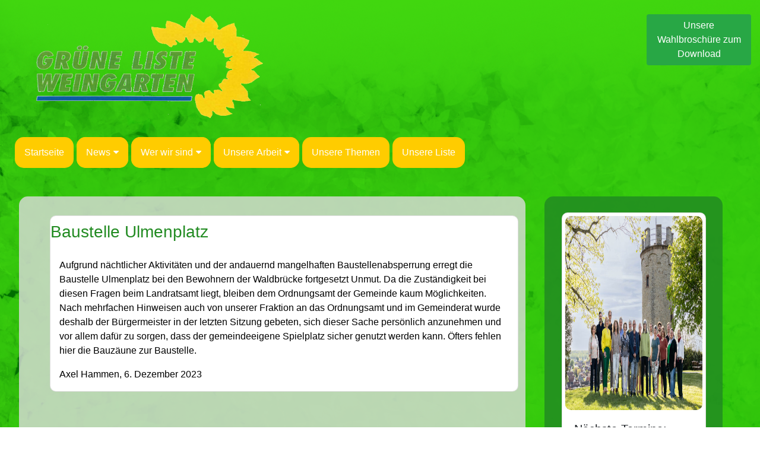

--- FILE ---
content_type: text/html; charset=UTF-8
request_url: https://xn--grne-liste-weingarten-9hc.de/2023/12/06/baustelle-ulmenplatz/
body_size: 4030
content:
<!DOCTYPE html>
<html lang="de">

<head profile="http://www.w3.org/2005/10/profile">
    <meta charset="UTF-8">
    <meta name="viewport" content="width=device-width, initial-scale=1">
    <title>Grüne Liste Weingarten</title>
    <link rel="stylesheet" href="https://xn--grne-liste-weingarten-9hc.de/wp-content/themes/glw/bootstrap/css/bootstrap.css">
    <link rel="stylesheet" href="https://cdnjs.cloudflare.com/ajax/libs/font-awesome/4.7.0/css/font-awesome.min.css">
    <link rel="stylesheet" href="https://xn--grne-liste-weingarten-9hc.de/wp-content/themes/glw/style.css" type="text/css">
    <link rel="icon" href="https://xn--grne-liste-weingarten-9hc.de/wp-content/themes/glw/img/favicon.ico" />
    <meta name='robots' content='max-image-preview:large' />
<link rel="alternate" type="application/rss+xml" title="Grüne Liste Weingarten &raquo; Baustelle Ulmenplatz-Kommentar-Feed" href="https://xn--grne-liste-weingarten-9hc.de/2023/12/06/baustelle-ulmenplatz/feed/" />
<link rel="alternate" title="oEmbed (JSON)" type="application/json+oembed" href="https://xn--grne-liste-weingarten-9hc.de/wp-json/oembed/1.0/embed?url=https%3A%2F%2Fxn--grne-liste-weingarten-9hc.de%2F2023%2F12%2F06%2Fbaustelle-ulmenplatz%2F" />
<link rel="alternate" title="oEmbed (XML)" type="text/xml+oembed" href="https://xn--grne-liste-weingarten-9hc.de/wp-json/oembed/1.0/embed?url=https%3A%2F%2Fxn--grne-liste-weingarten-9hc.de%2F2023%2F12%2F06%2Fbaustelle-ulmenplatz%2F&#038;format=xml" />
<style id='wp-img-auto-sizes-contain-inline-css' type='text/css'>
img:is([sizes=auto i],[sizes^="auto," i]){contain-intrinsic-size:3000px 1500px}
/*# sourceURL=wp-img-auto-sizes-contain-inline-css */
</style>
<style id='wp-emoji-styles-inline-css' type='text/css'>

	img.wp-smiley, img.emoji {
		display: inline !important;
		border: none !important;
		box-shadow: none !important;
		height: 1em !important;
		width: 1em !important;
		margin: 0 0.07em !important;
		vertical-align: -0.1em !important;
		background: none !important;
		padding: 0 !important;
	}
/*# sourceURL=wp-emoji-styles-inline-css */
</style>
<style id='wp-block-library-inline-css' type='text/css'>
:root{--wp-block-synced-color:#7a00df;--wp-block-synced-color--rgb:122,0,223;--wp-bound-block-color:var(--wp-block-synced-color);--wp-editor-canvas-background:#ddd;--wp-admin-theme-color:#007cba;--wp-admin-theme-color--rgb:0,124,186;--wp-admin-theme-color-darker-10:#006ba1;--wp-admin-theme-color-darker-10--rgb:0,107,160.5;--wp-admin-theme-color-darker-20:#005a87;--wp-admin-theme-color-darker-20--rgb:0,90,135;--wp-admin-border-width-focus:2px}@media (min-resolution:192dpi){:root{--wp-admin-border-width-focus:1.5px}}.wp-element-button{cursor:pointer}:root .has-very-light-gray-background-color{background-color:#eee}:root .has-very-dark-gray-background-color{background-color:#313131}:root .has-very-light-gray-color{color:#eee}:root .has-very-dark-gray-color{color:#313131}:root .has-vivid-green-cyan-to-vivid-cyan-blue-gradient-background{background:linear-gradient(135deg,#00d084,#0693e3)}:root .has-purple-crush-gradient-background{background:linear-gradient(135deg,#34e2e4,#4721fb 50%,#ab1dfe)}:root .has-hazy-dawn-gradient-background{background:linear-gradient(135deg,#faaca8,#dad0ec)}:root .has-subdued-olive-gradient-background{background:linear-gradient(135deg,#fafae1,#67a671)}:root .has-atomic-cream-gradient-background{background:linear-gradient(135deg,#fdd79a,#004a59)}:root .has-nightshade-gradient-background{background:linear-gradient(135deg,#330968,#31cdcf)}:root .has-midnight-gradient-background{background:linear-gradient(135deg,#020381,#2874fc)}:root{--wp--preset--font-size--normal:16px;--wp--preset--font-size--huge:42px}.has-regular-font-size{font-size:1em}.has-larger-font-size{font-size:2.625em}.has-normal-font-size{font-size:var(--wp--preset--font-size--normal)}.has-huge-font-size{font-size:var(--wp--preset--font-size--huge)}.has-text-align-center{text-align:center}.has-text-align-left{text-align:left}.has-text-align-right{text-align:right}.has-fit-text{white-space:nowrap!important}#end-resizable-editor-section{display:none}.aligncenter{clear:both}.items-justified-left{justify-content:flex-start}.items-justified-center{justify-content:center}.items-justified-right{justify-content:flex-end}.items-justified-space-between{justify-content:space-between}.screen-reader-text{border:0;clip-path:inset(50%);height:1px;margin:-1px;overflow:hidden;padding:0;position:absolute;width:1px;word-wrap:normal!important}.screen-reader-text:focus{background-color:#ddd;clip-path:none;color:#444;display:block;font-size:1em;height:auto;left:5px;line-height:normal;padding:15px 23px 14px;text-decoration:none;top:5px;width:auto;z-index:100000}html :where(.has-border-color){border-style:solid}html :where([style*=border-top-color]){border-top-style:solid}html :where([style*=border-right-color]){border-right-style:solid}html :where([style*=border-bottom-color]){border-bottom-style:solid}html :where([style*=border-left-color]){border-left-style:solid}html :where([style*=border-width]){border-style:solid}html :where([style*=border-top-width]){border-top-style:solid}html :where([style*=border-right-width]){border-right-style:solid}html :where([style*=border-bottom-width]){border-bottom-style:solid}html :where([style*=border-left-width]){border-left-style:solid}html :where(img[class*=wp-image-]){height:auto;max-width:100%}:where(figure){margin:0 0 1em}html :where(.is-position-sticky){--wp-admin--admin-bar--position-offset:var(--wp-admin--admin-bar--height,0px)}@media screen and (max-width:600px){html :where(.is-position-sticky){--wp-admin--admin-bar--position-offset:0px}}

/*# sourceURL=wp-block-library-inline-css */
</style>
<style id='classic-theme-styles-inline-css' type='text/css'>
/*! This file is auto-generated */
.wp-block-button__link{color:#fff;background-color:#32373c;border-radius:9999px;box-shadow:none;text-decoration:none;padding:calc(.667em + 2px) calc(1.333em + 2px);font-size:1.125em}.wp-block-file__button{background:#32373c;color:#fff;text-decoration:none}
/*# sourceURL=/wp-includes/css/classic-themes.min.css */
</style>
<link rel='stylesheet' id='childtheme-style-css' href='https://xn--grne-liste-weingarten-9hc.de/wp-content/themes/glw/style.css?ver=202404071250' type='text/css' media='all' />
<link rel="https://api.w.org/" href="https://xn--grne-liste-weingarten-9hc.de/wp-json/" /><link rel="alternate" title="JSON" type="application/json" href="https://xn--grne-liste-weingarten-9hc.de/wp-json/wp/v2/posts/1236" /><link rel="EditURI" type="application/rsd+xml" title="RSD" href="https://xn--grne-liste-weingarten-9hc.de/xmlrpc.php?rsd" />
<meta name="generator" content="WordPress 6.9" />
<link rel='shortlink' href='https://xn--grne-liste-weingarten-9hc.de/?p=1236' />
<meta name="google-site-verification" content="kQpCb9wCCLcXz-amt3COyafnCsiB7p3r5DGt2IkbdsM" /><link rel="canonical" href="https://xn--grne-liste-weingarten-9hc.de/2023/12/06/baustelle-ulmenplatz/"/>

<!-- Analytics by WP Statistics - https://wp-statistics.com -->
</head>
<!-- Google tag (gtag.js) -->
<script async src="https://www.googletagmanager.com/gtag/js?id=G-MY2GJN0C24"></script>
<script>
    window.dataLayer = window.dataLayer || [];

    function gtag() {
        dataLayer.push(arguments);
    }
    gtag('js', new Date());

    gtag('config', 'G-MY2GJN0C24');
</script>

<body>
    <div id="container" class="container-fluid">
        <div id="topBar" class="row">
            <a class="col-8"></a>
            <a class="topLinkBar col-2" href="https://www.weingarten-baden.de">Gemeinde Weingarten Baden</a>
            <a class="topLinkBar col-2" href="https://gruene-karlsruhe-land.de">Grüne Landkreis
                Karlsruhe</a>
        </div>
        <div id="logo" class="row">
            <img src="https://xn--grne-liste-weingarten-9hc.de/wp-content/themes/glw/img/logo.png" class="col-4" alt="Logo Grüne Liste Weingarten">
            <div class="col-md-6"></div>
            <div class="col-md-2" style="opacity: 1;">
                <a class="btn btn-sucess" style="background: rgba(40, 167, 69, 1); color: white;" href="https://xn--grne-liste-weingarten-9hc.de/wp-content/themes/glw/downloads/wahlprogramm24.pdf">Unsere Wahlbroschüre zum Download</a>
            </div>

        </div>
        <div id="navRow" class="row">
            <div id="nav" class="col-2 col-xl-12">
                <a href="https://xn--grne-liste-weingarten-9hc.de/">Startseite</a>
<div class="myDropdown">
<button class="myDropBtn">News<i class="fa fa-caret-down"></i></button>
<div class='myDropdown-content'>
<a href="https://xn--grne-liste-weingarten-9hc.de/category/aktuelles/">Aktuelles</a><a href="https://xn--grne-liste-weingarten-9hc.de/archiv/">Archiv</a></div></div>

<div class="myDropdown">
<button class="myDropBtn">Wer wir sind<i class="fa fa-caret-down"></i></button>
<div class='myDropdown-content'>
<a href="https://xn--grne-liste-weingarten-9hc.de/unsere-ziele/">Unsere Ziele</a><a href="https://xn--grne-liste-weingarten-9hc.de/fraktion/">Fraktion</a><a href="https://xn--grne-liste-weingarten-9hc.de/kreistag/">Kreistag</a><a href="https://xn--grne-liste-weingarten-9hc.de/vorstand/">Vorstand</a></div></div>

<div class="myDropdown">
<button class="myDropBtn">Unsere Arbeit<i class="fa fa-caret-down"></i></button>
<div class='myDropdown-content'>
<a href="https://xn--grne-liste-weingarten-9hc.de/category/haushaltsreden/">Haushaltsreden</a><a href="https://xn--grne-liste-weingarten-9hc.de/category/antraege/">Anträge</a></div></div>
<a href="https://xn--grne-liste-weingarten-9hc.de/category/themen/">Unsere Themen</a><a href="https://xn--grne-liste-weingarten-9hc.de/unsere-liste/">Unsere Liste</a>            </div>
        </div>
        <div id="bodyRow" class="row"><div id="content" class="col-xl-8 col-11">
                        <div id="post-1236" class="card listCard col-12">
                <div class="row">
                    <h3 class="card-title"><a href="https://xn--grne-liste-weingarten-9hc.de/2023/12/06/baustelle-ulmenplatz/" rel="bookmark"
                                              title="Permanent Link to Baustelle Ulmenplatz">Baustelle Ulmenplatz</a>
                    </h3>
<!--                    <h5 class="card-subtitle">--><!--</h5>-->
                    <div class="col-md-12">
                                                <p class="card-text">
<p>Aufgrund nächtlicher Aktivitäten und der andauernd mangelhaften Baustellenabsperrung erregt die Baustelle Ulmenplatz bei den Bewohnern der Waldbrücke fortgesetzt Unmut. Da die Zuständigkeit bei diesen Fragen beim Landratsamt liegt, bleiben dem Ordnungsamt der Gemeinde kaum Möglichkeiten.<br>Nach mehrfachen Hinweisen auch von unserer Fraktion an das Ordnungsamt und im Gemeinderat wurde deshalb der Bürgermeister in der letzten Sitzung gebeten, sich dieser Sache persönlich anzunehmen und vor allem dafür zu sorgen, dass der gemeindeeigene Spielplatz sicher genutzt werden kann. Öfters fehlen hier die Bauzäune zur Baustelle.</p>



<p>Axel Hammen,  6. Dezember 2023</p>
</p>
                    </div>
                </div>
            </div>
            </div>
<div id="sidebar" class="col-lg-4">
    <div id="card1" class="card sidebarCard">
        <img src="https://xn--grne-liste-weingarten-9hc.de/wp-content/themes/glw/img/startseite.jpg" alt="Nächste Termine">
        <div class="card-body">
            <h5 class="card-title">Nächste Termine:</h5>
        </div>
        <ul class="list-group list-group-flush">
            <div><li class="list-group-item">Unser nächstes Treffen findet am Dienstag, 13. Januar 2026, um 19:00 Uhr im Nebenzimmer der Mineralix-Gaststätte statt.<br></li></div>            <!--
<li class="list-group-item">Jahreshauptversammlung, Dienstag 5.2.19</li>-->
            <!--            <li class="list-group-item">Infostand auf der Hartmannsbrücke, Samstag 9.2.19</li>-->
            <!--            <li class="list-group-item">Infostand auf der Hartmannsbrücke, Samstag 16.2.19</li>-->
            <!--            <li class="list-group-item">Vortrag: "Unser Leben im Wegwerfmodus - Geht es auch plastikfrei?"</li>-->
        </ul>
    </div>
    <div id="card2" class="card">
        <a href="https://xn--grne-liste-weingarten-9hc.de/links/">Links</a><a href="https://xn--grne-liste-weingarten-9hc.de/datenschutz/">Datenschutz</a><a href="https://xn--grne-liste-weingarten-9hc.de/impressum/">Impressum</a>        <!--        <a href="impressum.html" class="">Impressum</a>-->
        <!--        <a href="datenschutzerklärung.html" class="sidebarNavItem">Datenschutzerklärung</a>-->
        <!--        <a href="links.html" class="sidebarNavItem">Links</a>-->
    </div>
</div></div>
<script src="https://stackpath.bootstrapcdn.com/bootstrap/3.4.1/js/bootstrap.min.js"
        integrity="sha384-aJ21OjlMXNL5UyIl/XNwTMqvzeRMZH2w8c5cRVpzpU8Y5bApTppSuUkhZXN0VxHd"
        crossorigin="anonymous"></script>
<script src="https://xn--grne-liste-weingarten-9hc.de/wp-content/themes/glw/myScript.js"></script>
</div>
</body>
</html>


--- FILE ---
content_type: text/css
request_url: https://xn--grne-liste-weingarten-9hc.de/wp-content/themes/glw/style.css
body_size: 1738
content:
/*
Theme Name: Grüne Liste Weingarten
Theme URI: http://teamtreehouse.com/wordpress-bootstrap-theme-tutorial
Description: Grüne Liste Weingarten Theme
Author: Zac Gordon
Author URI: http://teamtreehouse.com/
Version: 1.0
Tags: responsive, white, bootstrap

License: Attribution-ShareAlike 3.0 Unported (CC BY-SA 3.0)
License URI: http://creativecommons.org/licenses/by-sa/3.0/

This simple theme was built using the example Bootstrap theme "Basic marketing site" found on the Bootstrap web site http://twitter.github.com/bootstrap/examples/hero.html
*/
@import url('bootstrap/css/bootstrap.css');
body {
    min-width: 500px;
    background-image: url(img/bg.png);
}

.container-fluid{
    margin-bottom: 10%;
}

.myContainer {
    float: left;
    margin-left: 5%;
    box-sizing: border-box;
}

#sidebar {
    float: right;
    margin-right: 2.5%;
    margin-bottom: 5%;
    margin-left: 2.5%;
    background-color: rgba(34, 139, 34, 0.85);
    border-radius: 15px;
    height: available;
    min-width: 300px;
    max-width: 300px;
}

#topBar {
    background: #333;
    /*height: 50px;*/
    color: white;
    font-size: 0.75em;
    margin-top: -45px;
    padding-top: 10px;
}

.topLinkBar{
    margin-top: 5px;
    margin-bottom: 5px;
    float: right;
	color: #fff;
	margin-right: -50px;
    /*font-size: 20px;*/
}
#logo {
    margin-top: 2.5%;
    margin-left: 2.5%;
    margin-bottom: 2.5%;
}
#logo>img {
    min-width: 400px;
    max-width: 500px;
    max-height: 175px;
}
@media (max-width: 1199px){
    .myDropdown:hover {
        margin-bottom: 150px;
    }
}
@media (min-width: 1200px) {
    #navRow {
        margin-bottom: -375px;
    }
}

#navRow {
    height: 475px
}

#nav {
    display: block;
    overflow: hidden;
    /*background-color: #ffcc00;*/
    border-radius: 15px;
    margin-left: 10px;
    min-width: 225px;
    max-width: 800px;
    margin-bottom: 5%;
}

#nav > a {
    float: left;
    font-size: 16px;
    color: white;
    text-align: center;
    padding: 14px 16px;
    text-decoration: none;
    margin-right: 5px;
    margin-bottom: 5%;
    background: #ffcc00;
    border-radius: 15px;
    z-index: 2;
}

/*!*.myDropdown {*!*/
    /*!*float: left;*!*/
    /*!*overflow: hidden;*!*/
    /*!*margin-right: 5px;*!*/
    /*!*margin-bottom: 5%;*!*/
    /*!*background: #ffcc00;*!*/
    /*!*border-radius: 15px;*!*/
/*!*}*!*/

.myDropdown > button > i {
    margin-left: 5px;
}

/*.myDropdown .myDropBtn {*/
    /*font-size: 16px;*/
    /*border: none;*/
    /*outline: none;*/
    /*color: white;*/
    /*padding: 14px 16px;*/
    /*background-color: inherit;*/
    /*font-family: inherit;*/
    /*margin: 0;*/
    /*border-radius: 15px;*/
/*}*/

/*.myDropBtn {*/
/*}*/

/*#nav a:hover, .myDropdown:hover .myDropBtn {*/
    /*background-color: forestgreen;*/
/*}*/

/*.myDropdown-content {*/
    /*display: none;*/
    /*position: relative;*/
    /*background-color: #ffcc00;*/
    /*margin-top: 15px;*/
    /*margin-left: 15px;*/
    /*min-width: 160px;*/
    /*box-shadow: 0px 8px 16px 0px rgba(0,0,0,0.2);*/
    /*z-index: 3;*/
    /*border-radius: 15px;*/
/*}*/

/*.myDropdown-content a {*/
    /*float: none;*/
    /*color: white;*/
    /*padding: 12px 16px;*/
    /*text-decoration: none;*/
    /*display: block;*/
    /*text-align: left;*/
    /*border-radius: 15px;*/
/*}*/

/*.myDropdown-content a:hover {*/
    /*background-color: #ddd;*/
/*}*/

/*.myDropdown:hover .myDropdown-content {*/
    /*display: block;*/
    /*z-index: 1;*/
/*}*/
#nav > a {
    float: left;
    font-size: 16px;
    color: white;
    text-align: center;
    padding: 14px 16px;
    text-decoration: none;
    margin-right: 5px;
    margin-bottom: 5%;
    height: 52px;
    background: #ffcc00;
    border-radius: 15px;
}

.myDropdown {
    float: left;
    overflow: hidden;
    margin-right: 5px;
    margin-bottom: 5%;
    background: #ffcc00;
    border-radius: 15px;
}

.myDropdown .myDropBtn {
    font-size: 16px;
    border: none;
    outline: none;
    color: white;
    padding: 14px 16px;
    background-color: inherit;
    font-family: inherit;
    margin: 0;
    border-radius: 15px;
}

#nav a:hover, .myDropdown:hover .myDropBtn {
    background-color: forestgreen;
}

.myDropdown-content {
    display: none;
    position: absolute;
    background-color: #ffcc00;
    min-width: 160px;
    box-shadow: 0 8px 16px 0 rgba(0,0,0,0.2);
    z-index: 1;
    border-radius: 15px;
}

.myDropdown-content a {
    float: none;
    color: white;
    padding: 12px 16px;
    text-decoration: none;
    display: block;
    text-align: left;
    border-radius: 15px;
}

.myDropdown-content a:hover {
    background-color: #ddd;
}

.myDropdown:hover .myDropdown-content {
    display: block;
    z-index: 1;
}
.sidebarCard{
    border-radius: 10px;
    margin: 10% 5% 10%;
    width: 90%;
}
#card1>img {
    max-height: 327px;
    margin-top: 5px;
    margin-left: 5px;
    margin-right: 5px;
    border-radius: 10px;
}
#card2{
    padding: 5%;
    margin: 5%;
    float: bottom;
}
#card2 > a {
    background: #ffcc00;
    border-radius: 15px;
    color: white;
    text-decoration: none;
    text-align: center;
    margin-bottom: 2%;
}
#card2 > a:hover {
    background: forestgreen;
}

#content {
    margin-left: 2.5%;
    margin-bottom: 5%;
    background-color: rgba(221, 221, 221, 0.8);
    color: black;
    border-radius: 15px;
    padding: 2.5%;
}

#firstRow{
    margin-top: 2.5%;
}

.personCard{
    border-radius: 10px;
    background: rgba(255, 255, 255, 1);
    margin-left: 10px;
    margin-right: 10px;
    margin-bottom: 10px;
    min-width: 190px;
}
.listCard{
    border-radius: 10px;
    margin-right: 2.5%;
    margin-left: 2.5%;
    margin-bottom: 10px;
    padding-top: 10px;
}
.listPortrait{
    max-width: 40%;
    margin: 2.5%;
    border-radius: 10px;
}

.portrait {
    width: 100%;
    max-width: 300px;
    margin: 2.5%;
    border-radius: 10px;
}
#liste{
    list-style: upper-latin;
}
.myList {
    margin-top: 15px;
    text-align: center;
}
#AntragTop{
    margin-top: 30px;
}
.download {
    margin-top: 5px;
    height: 40px;
    margin-right: 5px;
}
.download > img{
    height: 25px;
    margin-right: 5px;
}
.card-deck{
    margin-bottom: 10px;
}
.card-subtitle {
    margin-bottom: 15px;
}
.card-title > a {
    text-decoration-color: forestgreen;
    color: forestgreen;
    margin-left: 0px;
}
.card-text {
    margin-left: 5px;
}
.myCardHeader > img {
    max-height: 450px;
	margin-right: 15px;
}
.singleThumbnail {
    max-width: 50%;
}
.listHeading {
    margin-left: 25px;
    margin-top: 10px;
}
.navigation {
    margin-top: 25px;
}
.navigation li a,
.navigation li a:hover,
.navigation li.active a,
.navigation li.disabled {
    color: #fff;
    text-decoration:none;
}

.navigation li {
    display: inline;
}

.navigation li a,
.navigation li a:hover,
.navigation li.active a,
.navigation li.disabled {
    background-color: forestgreen;
    border-radius: 3px;
    cursor: pointer;
    padding: 0.75rem;
}

.navigation li a:hover,
.navigation li.active a {
    background-color: #ffcc00;
}
.more-link {
    color: forestgreen;
    text-decoration: none;
}
.startImg {
    border-radius: 5px;
    width: 90%;
    margin: 15px 5% 15px;
}
.startHead{
    margin-top: -50px;
}

.green-text{
	color: forestgreen;
}

--- FILE ---
content_type: text/css
request_url: https://xn--grne-liste-weingarten-9hc.de/wp-content/themes/glw/style.css?ver=202404071250
body_size: 1680
content:
/*
Theme Name: Grüne Liste Weingarten
Theme URI: http://teamtreehouse.com/wordpress-bootstrap-theme-tutorial
Description: Grüne Liste Weingarten Theme
Author: Zac Gordon
Author URI: http://teamtreehouse.com/
Version: 1.0
Tags: responsive, white, bootstrap

License: Attribution-ShareAlike 3.0 Unported (CC BY-SA 3.0)
License URI: http://creativecommons.org/licenses/by-sa/3.0/

This simple theme was built using the example Bootstrap theme "Basic marketing site" found on the Bootstrap web site http://twitter.github.com/bootstrap/examples/hero.html
*/
@import url('bootstrap/css/bootstrap.css');
body {
    min-width: 500px;
    background-image: url(img/bg.png);
}

.container-fluid{
    margin-bottom: 10%;
}

.myContainer {
    float: left;
    margin-left: 5%;
    box-sizing: border-box;
}

#sidebar {
    float: right;
    margin-right: 2.5%;
    margin-bottom: 5%;
    margin-left: 2.5%;
    background-color: rgba(34, 139, 34, 0.85);
    border-radius: 15px;
    height: available;
    min-width: 300px;
    max-width: 300px;
}

#topBar {
    background: #333;
    /*height: 50px;*/
    color: white;
    font-size: 0.75em;
    margin-top: -45px;
    padding-top: 10px;
}

.topLinkBar{
    margin-top: 5px;
    margin-bottom: 5px;
    float: right;
	color: #fff;
	margin-right: -50px;
    /*font-size: 20px;*/
}
#logo {
    margin-top: 2.5%;
    margin-left: 2.5%;
    margin-bottom: 2.5%;
}
#logo>img {
    min-width: 400px;
    max-width: 500px;
    max-height: 175px;
}
@media (max-width: 1199px){
    .myDropdown:hover {
        margin-bottom: 150px;
    }
}
@media (min-width: 1200px) {
    #navRow {
        margin-bottom: -375px;
    }
}

#navRow {
    height: 475px
}

#nav {
    display: block;
    overflow: hidden;
    /*background-color: #ffcc00;*/
    border-radius: 15px;
    margin-left: 10px;
    min-width: 225px;
    max-width: 800px;
    margin-bottom: 5%;
}

#nav > a {
    float: left;
    font-size: 16px;
    color: white;
    text-align: center;
    padding: 14px 16px;
    text-decoration: none;
    margin-right: 5px;
    margin-bottom: 5%;
    background: #ffcc00;
    border-radius: 15px;
    z-index: 2;
}

/*!*.myDropdown {*!*/
    /*!*float: left;*!*/
    /*!*overflow: hidden;*!*/
    /*!*margin-right: 5px;*!*/
    /*!*margin-bottom: 5%;*!*/
    /*!*background: #ffcc00;*!*/
    /*!*border-radius: 15px;*!*/
/*!*}*!*/

.myDropdown > button > i {
    margin-left: 5px;
}

/*.myDropdown .myDropBtn {*/
    /*font-size: 16px;*/
    /*border: none;*/
    /*outline: none;*/
    /*color: white;*/
    /*padding: 14px 16px;*/
    /*background-color: inherit;*/
    /*font-family: inherit;*/
    /*margin: 0;*/
    /*border-radius: 15px;*/
/*}*/

/*.myDropBtn {*/
/*}*/

/*#nav a:hover, .myDropdown:hover .myDropBtn {*/
    /*background-color: forestgreen;*/
/*}*/

/*.myDropdown-content {*/
    /*display: none;*/
    /*position: relative;*/
    /*background-color: #ffcc00;*/
    /*margin-top: 15px;*/
    /*margin-left: 15px;*/
    /*min-width: 160px;*/
    /*box-shadow: 0px 8px 16px 0px rgba(0,0,0,0.2);*/
    /*z-index: 3;*/
    /*border-radius: 15px;*/
/*}*/

/*.myDropdown-content a {*/
    /*float: none;*/
    /*color: white;*/
    /*padding: 12px 16px;*/
    /*text-decoration: none;*/
    /*display: block;*/
    /*text-align: left;*/
    /*border-radius: 15px;*/
/*}*/

/*.myDropdown-content a:hover {*/
    /*background-color: #ddd;*/
/*}*/

/*.myDropdown:hover .myDropdown-content {*/
    /*display: block;*/
    /*z-index: 1;*/
/*}*/
#nav > a {
    float: left;
    font-size: 16px;
    color: white;
    text-align: center;
    padding: 14px 16px;
    text-decoration: none;
    margin-right: 5px;
    margin-bottom: 5%;
    height: 52px;
    background: #ffcc00;
    border-radius: 15px;
}

.myDropdown {
    float: left;
    overflow: hidden;
    margin-right: 5px;
    margin-bottom: 5%;
    background: #ffcc00;
    border-radius: 15px;
}

.myDropdown .myDropBtn {
    font-size: 16px;
    border: none;
    outline: none;
    color: white;
    padding: 14px 16px;
    background-color: inherit;
    font-family: inherit;
    margin: 0;
    border-radius: 15px;
}

#nav a:hover, .myDropdown:hover .myDropBtn {
    background-color: forestgreen;
}

.myDropdown-content {
    display: none;
    position: absolute;
    background-color: #ffcc00;
    min-width: 160px;
    box-shadow: 0 8px 16px 0 rgba(0,0,0,0.2);
    z-index: 1;
    border-radius: 15px;
}

.myDropdown-content a {
    float: none;
    color: white;
    padding: 12px 16px;
    text-decoration: none;
    display: block;
    text-align: left;
    border-radius: 15px;
}

.myDropdown-content a:hover {
    background-color: #ddd;
}

.myDropdown:hover .myDropdown-content {
    display: block;
    z-index: 1;
}
.sidebarCard{
    border-radius: 10px;
    margin: 10% 5% 10%;
    width: 90%;
}
#card1>img {
    max-height: 327px;
    margin-top: 5px;
    margin-left: 5px;
    margin-right: 5px;
    border-radius: 10px;
}
#card2{
    padding: 5%;
    margin: 5%;
    float: bottom;
}
#card2 > a {
    background: #ffcc00;
    border-radius: 15px;
    color: white;
    text-decoration: none;
    text-align: center;
    margin-bottom: 2%;
}
#card2 > a:hover {
    background: forestgreen;
}

#content {
    margin-left: 2.5%;
    margin-bottom: 5%;
    background-color: rgba(221, 221, 221, 0.8);
    color: black;
    border-radius: 15px;
    padding: 2.5%;
}

#firstRow{
    margin-top: 2.5%;
}

.personCard{
    border-radius: 10px;
    background: rgba(255, 255, 255, 1);
    margin-left: 10px;
    margin-right: 10px;
    margin-bottom: 10px;
    min-width: 190px;
}
.listCard{
    border-radius: 10px;
    margin-right: 2.5%;
    margin-left: 2.5%;
    margin-bottom: 10px;
    padding-top: 10px;
}
.listPortrait{
    max-width: 40%;
    margin: 2.5%;
    border-radius: 10px;
}

.portrait {
    width: 100%;
    max-width: 300px;
    margin: 2.5%;
    border-radius: 10px;
}
#liste{
    list-style: upper-latin;
}
.myList {
    margin-top: 15px;
    text-align: center;
}
#AntragTop{
    margin-top: 30px;
}
.download {
    margin-top: 5px;
    height: 40px;
    margin-right: 5px;
}
.download > img{
    height: 25px;
    margin-right: 5px;
}
.card-deck{
    margin-bottom: 10px;
}
.card-subtitle {
    margin-bottom: 15px;
}
.card-title > a {
    text-decoration-color: forestgreen;
    color: forestgreen;
    margin-left: 0px;
}
.card-text {
    margin-left: 5px;
}
.myCardHeader > img {
    max-height: 450px;
	margin-right: 15px;
}
.singleThumbnail {
    max-width: 50%;
}
.listHeading {
    margin-left: 25px;
    margin-top: 10px;
}
.navigation {
    margin-top: 25px;
}
.navigation li a,
.navigation li a:hover,
.navigation li.active a,
.navigation li.disabled {
    color: #fff;
    text-decoration:none;
}

.navigation li {
    display: inline;
}

.navigation li a,
.navigation li a:hover,
.navigation li.active a,
.navigation li.disabled {
    background-color: forestgreen;
    border-radius: 3px;
    cursor: pointer;
    padding: 0.75rem;
}

.navigation li a:hover,
.navigation li.active a {
    background-color: #ffcc00;
}
.more-link {
    color: forestgreen;
    text-decoration: none;
}
.startImg {
    border-radius: 5px;
    width: 90%;
    margin: 15px 5% 15px;
}
.startHead{
    margin-top: -50px;
}

.green-text{
	color: forestgreen;
}

--- FILE ---
content_type: text/javascript
request_url: https://xn--grne-liste-weingarten-9hc.de/wp-content/themes/glw/myScript.js
body_size: -51
content:
var domain = "grünelisteweingarten.de"
function mail(recipient) {
    var mail = "mailto:" + recipient + "@" + domain;
    var element = document.createElement("a");
    element.href = mail;
    element.click()
}